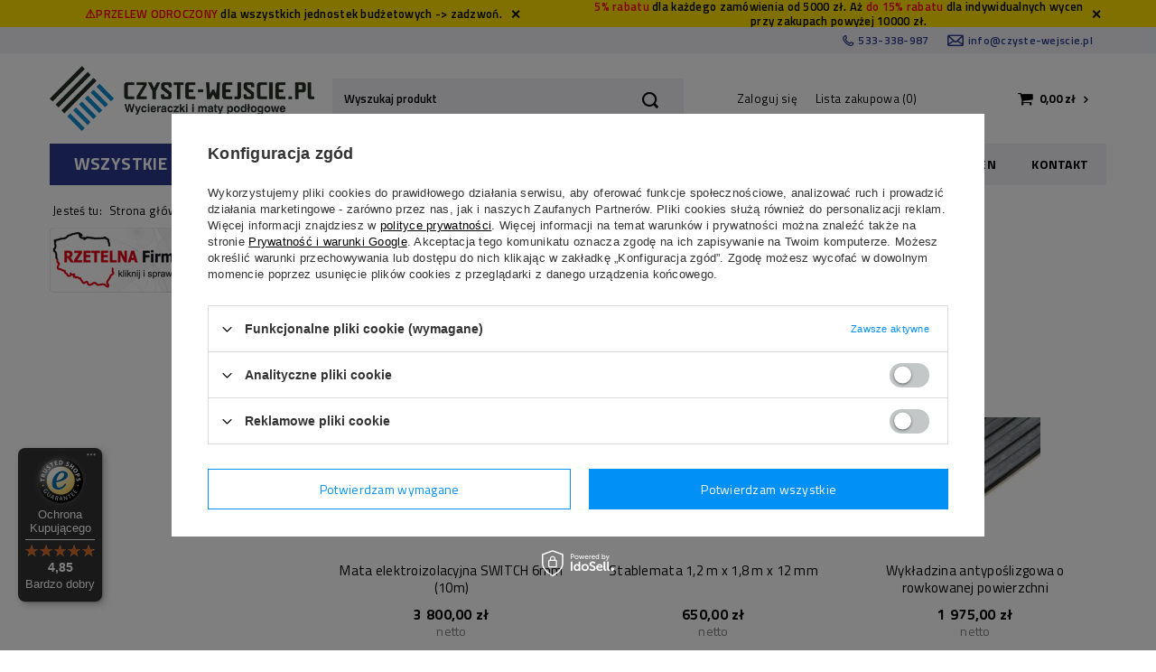

--- FILE ---
content_type: text/html; charset=utf-8
request_url: https://czyste-wejscie.pl/pol_m_Do-biur-i-sklepow_Maty-przemyslowe-wykladziny-615.html
body_size: 13019
content:
<!DOCTYPE html>
<html lang="pl" class="--vat --gross " ><head><meta name='viewport' content='user-scalable=no, initial-scale = 1.0, maximum-scale = 1.0, width=device-width'/> <link rel="preload" crossorigin="anonymous" as="font" href="/gfx/pol/fontello.woff?v=2"> <link rel="preconnect" href="https://fonts.gstatic.com"> <link href="https://fonts.googleapis.com/css2?family=Roboto:wght@500&family=Titillium+Web:wght@400;600;700&display=swap" rel="stylesheet"><meta http-equiv="Content-Type" content="text/html; charset=utf-8"><meta http-equiv="X-UA-Compatible" content="IE=edge"><title>Maty przemysłowe / wykładziny</title><meta name="keywords" content="Do biur i sklepów | Maty przemysłowe / wykładziny | wycieraczki tekstylne, wycieraczki systemowe, kratownice, wycieraczki z gumy ażurowej"><meta name="description" content="Maty przemysłowe / wykładziny | Do biur i sklepów"><link rel="icon" href="/gfx/pol/favicon.ico"><meta name="theme-color" content="#0090f6"><meta name="msapplication-navbutton-color" content="#0090f6"><meta name="apple-mobile-web-app-status-bar-style" content="#0090f6"><link rel="preload stylesheet" as="style" href="/gfx/pol/style.css.gzip?r=1662729555"><script>var app_shop={urls:{prefix:'data="/gfx/'.replace('data="', '')+'pol/',graphql:'/graphql/v1/'},vars:{priceType:'gross',priceTypeVat:true,productDeliveryTimeAndAvailabilityWithBasket:false,geoipCountryCode:'US',},txt:{priceTypeText:'',},fn:{},fnrun:{},files:[],graphql:{}};const getCookieByName=(name)=>{const value=`; ${document.cookie}`;const parts = value.split(`; ${name}=`);if(parts.length === 2) return parts.pop().split(';').shift();return false;};if(getCookieByName('freeeshipping_clicked')){document.documentElement.classList.remove('--freeShipping');}if(getCookieByName('rabateCode_clicked')){document.documentElement.classList.remove('--rabateCode');}</script><meta name="robots" content="index,follow"><meta name="rating" content="general"><meta name="Author" content="czyste-wejscie.pl na bazie IdoSell (www.idosell.com/shop).">
<!-- Begin LoginOptions html -->

<style>
#client_new_social .service_item[data-name="service_Apple"]:before, 
#cookie_login_social_more .service_item[data-name="service_Apple"]:before,
.oscop_contact .oscop_login__service[data-service="Apple"]:before {
    display: block;
    height: 2.6rem;
    content: url('/gfx/standards/apple.svg?r=1743165583');
}
.oscop_contact .oscop_login__service[data-service="Apple"]:before {
    height: auto;
    transform: scale(0.8);
}
#client_new_social .service_item[data-name="service_Apple"]:has(img.service_icon):before,
#cookie_login_social_more .service_item[data-name="service_Apple"]:has(img.service_icon):before,
.oscop_contact .oscop_login__service[data-service="Apple"]:has(img.service_icon):before {
    display: none;
}
</style>

<!-- End LoginOptions html -->

<!-- Open Graph -->
<meta property="og:type" content="website"><meta property="og:url" content="https://czyste-wejscie.pl/pol_m_Do-biur-i-sklepow_Maty-przemyslowe-wykladziny-615.html
"><meta property="og:title" content="Maty przemysłowe / wykładziny"><meta property="og:description" content="Maty przemysłowe / wykładziny | Do biur i sklepów"><meta property="og:site_name" content="czyste-wejscie.pl"><meta property="og:locale" content="pl_PL"><meta property="og:image" content="https://czyste-wejscie.pl/hpeciai/d04f1ffde04cbb1b832121b1a752c26c/pol_pl_Mata-elektroizolacyjna-SWITCH-6mm-10m-5680_1.jpg"><meta property="og:image:width" content="400"><meta property="og:image:height" content="267"><link rel="manifest" href="https://czyste-wejscie.pl/data/include/pwa/2/manifest.json?t=3"><meta name="apple-mobile-web-app-capable" content="yes"><meta name="apple-mobile-web-app-status-bar-style" content="black"><meta name="apple-mobile-web-app-title" content="czyste-wejscie.pl"><link rel="apple-touch-icon" href="/data/include/pwa/2/icon-128.png"><link rel="apple-touch-startup-image" href="/data/include/pwa/2/logo-512.png" /><meta name="msapplication-TileImage" content="/data/include/pwa/2/icon-144.png"><meta name="msapplication-TileColor" content="#2F3BA2"><meta name="msapplication-starturl" content="/"><script type="application/javascript">var _adblock = true;</script><script async src="/data/include/advertising.js"></script><script type="application/javascript">var statusPWA = {
                online: {
                    txt: "Połączono z internetem",
                    bg: "#5fa341"
                },
                offline: {
                    txt: "Brak połączenia z internetem",
                    bg: "#eb5467"
                }
            }</script><script async type="application/javascript" src="/ajax/js/pwa_online_bar.js?v=1&r=6"></script><script >
window.dataLayer = window.dataLayer || [];
window.gtag = function gtag() {
dataLayer.push(arguments);
}
gtag('consent', 'default', {
'ad_storage': 'denied',
'analytics_storage': 'denied',
'ad_personalization': 'denied',
'ad_user_data': 'denied',
'wait_for_update': 500
});

gtag('set', 'ads_data_redaction', true);
</script><script id="iaiscript_1" data-requirements="W10=" data-ga4_sel="ga4script">
window.iaiscript_1 = `<${'script'}  class='google_consent_mode_update'>
gtag('consent', 'update', {
'ad_storage': 'denied',
'analytics_storage': 'denied',
'ad_personalization': 'denied',
'ad_user_data': 'denied'
});
</${'script'}>`;
</script>
<!-- End Open Graph -->

<link rel="canonical" href="https://czyste-wejscie.pl/pol_m_Do-biur-i-sklepow_Maty-przemyslowe-wykladziny-615.html" />

                <!-- Global site tag (gtag.js) -->
                <script  async src="https://www.googletagmanager.com/gtag/js?id=AW-10868312736"></script>
                <script >
                    window.dataLayer = window.dataLayer || [];
                    window.gtag = function gtag(){dataLayer.push(arguments);}
                    gtag('js', new Date());
                    
                    gtag('config', 'AW-10868312736', {"allow_enhanced_conversions":true});
gtag('config', 'G-6E92YLE02Y');

                </script>
                <link rel="stylesheet" type="text/css" href="/data/designs/xsl/3_1/gfx/pol/custom.css?r=1765767679">            <!-- Google Tag Manager -->
                    <script >(function(w,d,s,l,i){w[l]=w[l]||[];w[l].push({'gtm.start':
                    new Date().getTime(),event:'gtm.js'});var f=d.getElementsByTagName(s)[0],
                    j=d.createElement(s),dl=l!='dataLayer'?'&l='+l:'';j.async=true;j.src=
                    'https://www.googletagmanager.com/gtm.js?id='+i+dl;f.parentNode.insertBefore(j,f);
                    })(window,document,'script','dataLayer','GTM-P458B3Q');</script>
            <!-- End Google Tag Manager -->
<!-- Begin additional html or js -->


<!--19|2|17-->
<link href='https://fonts.googleapis.com/css?family=Open+Sans:400,300,600,700,800&amp;subset=latin,latin-ext' rel='stylesheet' type='text/css'/>
<!--4|2|4-->
<style type="text/css">
#projector_form div.product_section.versions div.product_section_sub{z-index:3}
span.price{white-space: nowrap;}
a.main_category_icon img{max-width:100%;}
.main_page a.main_category_icon img{max-width:170px;}
/* .basketedit_summary_shipment_time{display:none;} */
.order1_delivery_time_pick{display:none !important;}
</style>
<!--38|2|35-->
<meta name="google-site-verification" content="8fVGAlBTIGPYWLgnviN5Slv4Vwf-wswHukr4JJy0-9U" />
<!--56|2|51| modified: 2023-01-20 11:51:53-->
<style type="text/css">
#projector_price_net_value {
font-size: 2.5em;
font-weight: bold;
line-height: 1.1;
}
</style>
<!--57|2|52| modified: 2024-05-06 14:15:21-->
<!-- Google Tag Manager -->
<script>(function(w,d,s,l,i){w[l]=w[l]||[];w[l].push({'gtm.start':
new Date().getTime(),event:'gtm.js'});var f=d.getElementsByTagName(s)[0],
j=d.createElement(s),dl=l!='dataLayer'?'&l='+l:'';j.async=true;j.src=
'https://www.googletagmanager.com/gtm.js?id='+i+dl;f.parentNode.insertBefore(j,f);
})(window,document,'script','dataLayer','GTM-P458B3Q');</script>
<!-- End Google Tag Manager -->

<!-- End additional html or js -->
<link rel="preload" as="image" media="(max-width: 420px)" href="/hpeciai/97896c49fadf455196d1e63c528a6d51/pol_is_Mata-elektroizolacyjna-SWITCH-6mm-10m-5680.jpg"><link rel="preload" as="image" media="(min-width: 420.1px)" href="/hpeciai/97896c49fadf455196d1e63c528a6d51/pol_il_Mata-elektroizolacyjna-SWITCH-6mm-10m-5680.jpg"><link rel="preload" as="image" media="(max-width: 420px)" href="/hpeciai/e37d72497a26d9b3f6260b7d40b39e6d/pol_is_Stablemata-1-2-m-x-1-8-m-x-12-mm-5645.jpg"><link rel="preload" as="image" media="(min-width: 420.1px)" href="/hpeciai/e37d72497a26d9b3f6260b7d40b39e6d/pol_il_Stablemata-1-2-m-x-1-8-m-x-12-mm-5645.jpg"></head><body>
<!-- Begin additional html or js -->


<!--58|2|52-->
<!-- Google Tag Manager (noscript) -->
<noscript><iframe src="https://www.googletagmanager.com/ns.html?id=GTM-P458B3Q"
height="0" width="0" style="display:none;visibility:hidden"></iframe></noscript>
<!-- End Google Tag Manager (noscript) -->
<!--59|2|53-->
<script defer src="https://platform.sensbot.ai/chatbot/loader/27fb61f4-1d7a-4efb-b8b7-4269b1265ada"></script>

<!-- End additional html or js -->
<script>
					var script = document.createElement('script');
					script.src = app_shop.urls.prefix + 'envelope.js.gzip';

					document.getElementsByTagName('body')[0].insertBefore(script, document.getElementsByTagName('body')[0].firstChild);
				</script><div id="container" class="search_page container"><header class="row mx-0  flex-wrap commercial_banner commercial_banner"><script class="ajaxLoad">
                app_shop.vars.vat_registered = "true";
                app_shop.vars.currency_format = "###,##0.00";
                
                    app_shop.vars.currency_before_value = false;
                
                    app_shop.vars.currency_space = true;
                
                app_shop.vars.symbol = "zł";
                app_shop.vars.id= "PLN";
                app_shop.vars.baseurl = "http://czyste-wejscie.pl/";
                app_shop.vars.sslurl= "https://czyste-wejscie.pl/";
                app_shop.vars.curr_url= "%2Fpol_m_Do-biur-i-sklepow_Maty-przemyslowe-wykladziny-615.html";
                

                var currency_decimal_separator = ',';
                var currency_grouping_separator = ' ';

                
                    app_shop.vars.blacklist_extension = ["exe","com","swf","js","php"];
                
                    app_shop.vars.blacklist_mime = ["application/javascript","application/octet-stream","message/http","text/javascript","application/x-deb","application/x-javascript","application/x-shockwave-flash","application/x-msdownload"];
                
                    app_shop.urls.contact = "/contact-pol.html";
                </script><div id="viewType" style="display:none"></div><div id="menu_buttons"><div class="row menu_buttons_sub"><div class="menu_button_wrapper col-6"><div class="custom_rebate_info">
      <p><span style="color: #FF0000"> ⚠️PRZELEW ODROCZONY</span> dla wszystkich jednostek budżetowych -> zadzwoń. </p>
    <button type="button" class="custom_rebate_info__close_button"></button>
</div></div><div class="menu_button_wrapper col-6"><div class="custom_rebate_info">
      <p><span style="color: #FF0000; ">5% rabatu </span> dla każdego zamówienia od 5000 zł. Aż <span style="color: #FF0000; ">do 15% rabatu </span>dla indywidualnych wycen przy zakupach powyżej 10000 zł.</p>
    <button type="button" class="custom_rebate_info__close_button"></button>
</div></div></div></div><section id="contact_data" class="top_contact col-md-12"><div class="top_contact__phone"><span class="top_contact__label"></span><a class="top_contact__data" href="tel:533338987">533-338-987</a></div><div class="top_contact__email"><span class="top_contact__label"></span><a class="top_contact__data" href="mailto:info@czyste-wejscie.pl">info@czyste-wejscie.pl</a></div><div class="top_contact__adress"><span class="top_contact__street">Wolińska 19                <span></span></span><span class="top_contact__code">64-100</span><span class="top_contact__city"> Leszno</span></div></section><div id="logo" class="col-md-3 d-flex align-items-center" data-bg="/data/gfx/mask/pol/top_2_big.gif"><a href="/main.php" target="_self"><img src="/data/gfx/mask/pol/logo_2_big.png" alt="logo" width="2001" height="486"></a></div><form action="https://czyste-wejscie.pl/search.php" method="get" id="menu_search" class="col-md-4"><label class="d-md-none"><i class="icon-search"></i></label><div><div class="form-group"><input id="menu_search_text" type="text" name="text" class="catcomplete" placeholder="Wyszukaj produkt"></div><button type="submit"><i class="icon-search"></i></button><a href="https://czyste-wejscie.pl/searching.php" title=""><i class="icon-remove d-md-none"></i></a></div></form><div id="menu_settings" class="col-md-3 px-0 px-md-3 d-flex align-items-center justify-content-center justify-content-lg-end"><div id="menu_additional"><a class="account_link" href="https://czyste-wejscie.pl/login.php">Zaloguj się</a><a href="/basketedit.php?mode=2" class="wishlist_link">
                            Lista zakupowa
                            <span>0</span></a></div></div><div id="menu_basket" class="col-md-2 px-0 pr-md-3 topBasket"><a class="topBasket__sub" href="/basketedit.php"><span class="badge badge-info"></span><strong class="topBasket__price" style="display: none;">0,00 zł</strong></a><div class="topBasket__details --products" style="display: none;"><div class="topBasket__block --labels"><label class="topBasket__item --name">Produkt</label><label class="topBasket__item --sum">Ilość</label><label class="topBasket__item --prices">Cena</label></div><div class="topBasket__block --products"></div></div><div class="topBasket__details --shipping" style="display: none;"><span class="topBasket__name">Koszt dostawy od</span><span id="shipppingCost"></span></div><script>
                        app_shop.vars.cache_html = true;
                    </script></div><nav id="menu_categories"><button type="button" class="navbar-toggler"><i class="icon-reorder"></i></button><div class="navbar-collapse" id="menu_navbar"><button name="all_products_button" type="button" class="all_products_button">
                    Wszystkie produkty
                </button><div class="menu_categories_links_wrapper"><ul class="navbar-nav"><li class="nav-item"><a  href="/pol_m_Wycieraczki-tekstylne-172.html" target="_self" title="Wycieraczki tekstylne" class="nav-link nav-gfx" >Wycieraczki tekstylne</a></li><li class="nav-item"><a  href="/pol_m_Wycieraczki-metalowe-296.html" target="_self" title="Wycieraczki metalowe" class="nav-link nav-gfx" >Wycieraczki metalowe</a></li><li class="nav-item"><a  href="/pol_m_Maty-gumowe-wycieraczki-azurowe-maty-przerostowe-302.html" target="_self" title="Maty gumowe, wycieraczki ażurowe, maty przerostowe" class="nav-link nav-gfx" >Maty gumowe, wycieraczki ażurowe, maty przerostowe</a></li><li class="nav-item"><a  href="/pol_m_Maty-graficzne-wycieraczki-z-logo-656.html" target="_self" title="Maty graficzne, wycieraczki z logo" class="nav-link nav-gfx" >Maty graficzne, wycieraczki z logo</a></li><li class="nav-item"><a  href="/pol_m_Maty-stanowiskowe-antyzmeczeniowe-305.html" target="_self" title="Maty stanowiskowe/ antyzmęczeniowe" class="nav-link nav-gfx" >Maty stanowiskowe/ antyzmęczeniowe</a></li><li class="nav-item"><a  href="/pol_n_Wycieraczki-aluminiowe-171.html" target="_self" title="Wycieraczki aluminiowe" class="nav-link nav-gfx" >Wycieraczki aluminiowe<span class="nav_item_more"></span></a><ul class="navbar-subnav"><li class="nav-item empty"><a class="nav-link" href="/pol_m_Wycieraczki-aluminiowe_Szczotka-181.html" target="_self">Szczotka</a></li><li class="nav-item empty"><a class="nav-link" href="/pol_m_Wycieraczki-aluminiowe_Guma-183.html" target="_self">Guma</a></li><li class="nav-item empty"><a class="nav-link" href="/pol_m_Wycieraczki-aluminiowe_Ryps-178.html" target="_self">Ryps</a></li><li class="nav-item empty"><a class="nav-link" href="/pol_m_Wycieraczki-aluminiowe_Szczotka-guma-182.html" target="_self">Szczotka + guma</a></li><li class="nav-item empty"><a class="nav-link" href="/pol_m_Wycieraczki-aluminiowe_Ryps-szczotka-180.html" target="_self">Ryps + szczotka</a></li><li class="nav-item empty"><a class="nav-link" href="/pol_m_Wycieraczki-aluminiowe_Ramy-mocujace-295.html" target="_self">Ramy mocujące</a></li></ul></li><li class="nav-item"><a  href="/pol_n_Systemy-antyposlizgowe-450.html" target="_self" title="Systemy antypoślizgowe " class="nav-link nav-gfx" >Systemy antypoślizgowe <span class="nav_item_more"></span></a><ul class="navbar-subnav"><li class="nav-item empty"><a class="nav-link" href="/pol_m_Systemy-antyposlizgowe-_Tasmy-antyposlizgowe-i-plytki-antyposlizgowe-528.html" target="_self">Taśmy antypoślizgowe i płytki antypoślizgowe</a></li><li class="nav-item empty"><a class="nav-link" href="/pol_m_Systemy-antyposlizgowe-_Nakladki-na-schody-i-listwy-krawedziowe-529.html" target="_self">Nakładki na schody i listwy krawędziowe</a></li></ul></li><li class="nav-item"><a  href="/pol_m_Wycieraczki-dekoracyjne-do-domu-480.html" target="_self" title="Wycieraczki dekoracyjne do domu " class="nav-link nav-gfx" >Wycieraczki dekoracyjne do domu </a></li><li class="nav-item"><a  href="/pol_m_Maty-ze-znakami-BHP-446.html" target="_self" title="Maty ze znakami BHP" class="nav-link nav-gfx" >Maty ze znakami BHP</a></li><li class="nav-item"><a  href="/pol_m_System-plytek-wejsciowych-458.html" target="_self" title="System płytek wejściowych " class="nav-link nav-gfx" >System płytek wejściowych </a></li><li class="nav-item"><a  href="/pol_m_Maty-bagaznikowe-551.html" target="_self" title="Maty bagażnikowe" class="nav-link nav-gfx" >Maty bagażnikowe</a></li><li class="nav-item"><a  href="/pol_m_Maty-przemyslowe-Wykladziny-443.html" target="_self" title="Maty przemysłowe / Wykładziny" class="nav-link nav-gfx" >Maty przemysłowe / Wykładziny</a></li><li class="nav-item"><a  href="/pol_m_Maty-dezynfekcyjne-447.html" target="_self" title="Maty dezynfekcyjne" class="nav-link nav-gfx" >Maty dezynfekcyjne</a></li><li class="nav-item"><a  href="/pol_m_Basenowe-Sportowe-655.html" target="_self" title="Basenowe / Sportowe" class="nav-link nav-gfx" >Basenowe / Sportowe</a></li><li class="nav-item"><a  href="/pol_m_Maty-ochronne-452.html" target="_self" title="Maty ochronne " class="nav-link nav-gfx" >Maty ochronne </a></li><li class="nav-item"><a  href="/pol_m_Wycieraczki-swiateczne-661.html" target="_self" title="Wycieraczki świąteczne " class="nav-link nav-gfx" >Wycieraczki świąteczne </a></li></ul></div></div><ul id="menu3_navbar" class="navbar-collapse"><li class="nav-item active"><a  href="/pol_n_Do-biur-i-sklepow-593.html" target="_self" title="Do biur i sklepów" class="nav-link" >Do biur i sklepów</a><ul class="navbar-subnav"><li class="nav-item empty"><a class="nav-link" href="/pol_m_Do-biur-i-sklepow_Maty-azurowe-gumowe-608.html" target="_self">Maty ażurowe gumowe</a></li><li class="nav-item empty"><a class="nav-link" href="/pol_m_Do-biur-i-sklepow_Maty-stanowiskowe-antyzmeczeniowe-609.html" target="_self">Maty stanowiskowe / antyzmęczeniowe</a></li><li class="nav-item empty"><a class="nav-link" href="/pol_m_Do-biur-i-sklepow_Wycieraczki-aluminiowe-610.html" target="_self">Wycieraczki aluminiowe</a></li><li class="nav-item"><a class="nav-link" href="/pol_m_Do-biur-i-sklepow_Systemy-antyposlizgowe-611.html" target="_self">Systemy antypoślizgowe</a><ul class="navbar-subsubnav"><li class="nav-item"><a class="nav-link" href="/pol_m_Do-biur-i-sklepow_Systemy-antyposlizgowe_Tasmy-antyposlizgowe-i-plytki-antyposlizgowe-648.html" target="_self">Taśmy antypoślizgowe i płytki antypoślizgowe</a></li><li class="nav-item"><a class="nav-link" href="/pol_m_Do-biur-i-sklepow_Systemy-antyposlizgowe_Nakladki-na-schody-i-listwy-krawedziowe-653.html" target="_self">Nakładki na schody i listwy krawędziowe</a></li></ul></li><li class="nav-item empty"><a class="nav-link" href="/pol_m_Do-biur-i-sklepow_Maty-wedlug-projektu-maty-promocyjne-612.html" target="_self">Maty według projektu, maty promocyjne</a></li><li class="nav-item empty"><a class="nav-link" href="/pol_m_Do-biur-i-sklepow_Maty-ze-znakami-BHP-613.html" target="_self">Maty ze znakami BHP</a></li><li class="nav-item empty"><a class="nav-link" href="/pol_m_Do-biur-i-sklepow_System-plytek-wejsciowych-614.html" target="_self">System płytek wejściowych</a></li><li class="nav-item active empty"><a class="nav-link" href="/pol_m_Do-biur-i-sklepow_Maty-przemyslowe-wykladziny-615.html" target="_self">Maty przemysłowe / wykładziny</a></li><li class="nav-item empty"><a class="nav-link" href="/pol_m_Do-biur-i-sklepow_Maty-dezynfekcyjne-616.html" target="_self">Maty dezynfekcyjne</a></li><li class="nav-item empty"><a class="nav-link" href="/pol_m_Do-biur-i-sklepow_Maty-ochronne-617.html" target="_self">Maty ochronne</a></li><li class="nav-item"><a class="nav-link" href="/pol_m_Do-biur-i-sklepow_Wycieraczki-metalowe-632.html" target="_self">Wycieraczki metalowe</a><ul class="navbar-subsubnav"><li class="nav-item"><a class="nav-link" href="/pol_m_Do-biur-i-sklepow_Wycieraczki-metalowe_Metalowe-z-oczkiem-seratowanym-639.html" target="_self">Metalowe z oczkiem seratowanym</a></li><li class="nav-item"><a class="nav-link" href="/pol_m_Do-biur-i-sklepow_Wycieraczki-metalowe_Metalowe-z-oczkiem-siatkowym-640.html" target="_self">Metalowe z oczkiem siatkowym</a></li><li class="nav-item"><a class="nav-link" href="/pol_m_Do-biur-i-sklepow_Wycieraczki-metalowe_Metalowe-z-oczkiem-standardowym-641.html" target="_self">Metalowe z oczkiem standardowym</a></li><li class="nav-item"><a class="nav-link" href="/pol_m_Do-biur-i-sklepow_Wycieraczki-metalowe_Wycieraczki-metalowe-w-skrzyni-642.html" target="_self">Wycieraczki metalowe w skrzyni</a></li></ul></li><li class="nav-item empty"><a class="nav-link" href="/pol_m_Do-biur-i-sklepow_Wycieraczki-tekstylne-633.html" target="_self">Wycieraczki tekstylne</a></li></ul></li><li class="nav-item"><a  href="/pol_n_Do-domu-592.html" target="_self" title="Do domu" class="nav-link" >Do domu</a><ul class="navbar-subnav"><li class="nav-item empty"><a class="nav-link" href="/pol_m_Do-domu_Maty-azurowe-gumowe-598.html" target="_self">Maty ażurowe gumowe</a></li><li class="nav-item"><a class="nav-link" href="/pol_m_Do-domu_Systemy-antyposlizgowe-600.html" target="_self">Systemy antypoślizgowe</a><ul class="navbar-subsubnav"><li class="nav-item"><a class="nav-link" href="/pol_m_Do-domu_Systemy-antyposlizgowe_Tasmy-antyposlizgowe-i-plytki-antyposlizgowe-647.html" target="_self">Taśmy antypoślizgowe i płytki antypoślizgowe</a></li><li class="nav-item"><a class="nav-link" href="/pol_m_Do-domu_Systemy-antyposlizgowe_Nakladki-na-schody-i-listwy-krawedziowe-654.html" target="_self">Nakładki na schody i listwy krawędziowe</a></li></ul></li><li class="nav-item empty"><a class="nav-link" href="/pol_m_Do-domu_Maty-wedlug-projektu-maty-promocyjne-601.html" target="_self">Maty według projektu, maty promocyjne</a></li><li class="nav-item empty"><a class="nav-link" href="/pol_m_Do-domu_Wycieraczki-dekoracyjne-do-domu-602.html" target="_self">Wycieraczki dekoracyjne do domu</a></li><li class="nav-item empty"><a class="nav-link" href="/pol_m_Do-domu_Maty-bagaznikowe-603.html" target="_self">Maty bagażnikowe</a></li><li class="nav-item empty"><a class="nav-link" href="/pol_m_Do-domu_Maty-ochronne-604.html" target="_self">Maty ochronne</a></li><li class="nav-item empty"><a class="nav-link" href="/pol_m_Do-domu_Basenowe-Sportowe-605.html" target="_self">Basenowe / Sportowe</a></li><li class="nav-item"><a class="nav-link" href="/pol_m_Do-domu_Wycieraczki-metalowe-630.html" target="_self">Wycieraczki metalowe</a><ul class="navbar-subsubnav"><li class="nav-item"><a class="nav-link" href="/pol_m_Do-domu_Wycieraczki-metalowe_Wycieraczki-metalowe-w-skrzyni-635.html" target="_self">Wycieraczki metalowe w skrzyni</a></li><li class="nav-item"><a class="nav-link" href="/pol_m_Do-domu_Wycieraczki-metalowe_Metalowe-z-oczkiem-seratowanym-636.html" target="_self">Metalowe z oczkiem seratowanym</a></li><li class="nav-item"><a class="nav-link" href="/pol_m_Do-domu_Wycieraczki-metalowe_Metalowe-z-oczkiem-siatkowym-637.html" target="_self">Metalowe z oczkiem siatkowym</a></li><li class="nav-item"><a class="nav-link" href="/pol_m_Do-domu_Wycieraczki-metalowe_Metalowe-z-oczkiem-standardowym-638.html" target="_self">Metalowe z oczkiem standardowym</a></li></ul></li><li class="nav-item empty"><a class="nav-link" href="/pol_m_Do-domu_Wycieraczki-tekstylne-631.html" target="_self">Wycieraczki tekstylne</a></li></ul></li><li class="nav-item"><a  href="/pol_n_Na-zewnatrz-595.html" target="_self" title="Na zewnątrz" class="nav-link" >Na zewnątrz</a><ul class="navbar-subnav"><li class="nav-item empty"><a class="nav-link" href="/pol_m_Na-zewnatrz_Wycieraczki-aluminiowe-620.html" target="_self">Wycieraczki aluminiowe</a></li><li class="nav-item empty"><a class="nav-link" href="/pol_m_Na-zewnatrz_Maty-azurowe-gumowe-621.html" target="_self">Maty ażurowe gumowe</a></li><li class="nav-item empty"><a class="nav-link" href="/pol_m_Na-zewnatrz_Geokraty-659.html" target="_self">Geokraty </a></li><li class="nav-item"><a class="nav-link" href="/pol_m_Na-zewnatrz_Systemy-antyposlizgowe-622.html" target="_self">Systemy antypoślizgowe</a><ul class="navbar-subsubnav"><li class="nav-item"><a class="nav-link" href="/pol_m_Na-zewnatrz_Systemy-antyposlizgowe_Tasmy-antyposlizgowe-i-plytki-antyposlizgowe-649.html" target="_self">Taśmy antypoślizgowe i płytki antypoślizgowe</a></li><li class="nav-item"><a class="nav-link" href="/pol_m_Na-zewnatrz_Systemy-antyposlizgowe_Nakladki-na-schody-i-listwy-krawedziowe-652.html" target="_self">Nakładki na schody i listwy krawędziowe</a></li></ul></li><li class="nav-item"><a class="nav-link" href="/pol_m_Na-zewnatrz_Wycieraczki-metalowe-634.html" target="_self">Wycieraczki metalowe</a><ul class="navbar-subsubnav"><li class="nav-item"><a class="nav-link" href="/pol_m_Na-zewnatrz_Wycieraczki-metalowe_Metalowe-z-oczkiem-standardowym-643.html" target="_self">Metalowe z oczkiem standardowym</a></li><li class="nav-item"><a class="nav-link" href="/pol_m_Na-zewnatrz_Wycieraczki-metalowe_Metalowe-z-oczkiem-seratowanym-644.html" target="_self">Metalowe z oczkiem seratowanym</a></li><li class="nav-item"><a class="nav-link" href="/pol_m_Na-zewnatrz_Wycieraczki-metalowe_Metalowe-z-oczkiem-siatkowym-645.html" target="_self">Metalowe z oczkiem siatkowym</a></li><li class="nav-item"><a class="nav-link" href="/pol_m_Na-zewnatrz_Wycieraczki-metalowe_Wycieraczki-metalowe-w-skrzyni-646.html" target="_self">Wycieraczki metalowe w skrzyni</a></li></ul></li></ul></li><li class="nav-item"><a  href="/pol_n_Do-hal-produkcyjnych-594.html" target="_self" title="Do hal produkcyjnych" class="nav-link" >Do hal produkcyjnych</a><ul class="navbar-subnav"><li class="nav-item empty"><a class="nav-link" href="/pol_m_Do-hal-produkcyjnych_Maty-stanowiskowe-antyzmeczeniowe-623.html" target="_self">Maty stanowiskowe / antyzmęczeniowe</a></li><li class="nav-item"><a class="nav-link" href="/pol_m_Do-hal-produkcyjnych_Systemy-antyposlizgowe-624.html" target="_self">Systemy antypoślizgowe</a><ul class="navbar-subsubnav"><li class="nav-item"><a class="nav-link" href="/pol_m_Do-hal-produkcyjnych_Systemy-antyposlizgowe_Tasmy-antyposlizgowe-i-plytki-antyposlizgowe-650.html" target="_self">Taśmy antypoślizgowe i płytki antypoślizgowe</a></li><li class="nav-item"><a class="nav-link" href="/pol_m_Do-hal-produkcyjnych_Systemy-antyposlizgowe_Nakladki-na-schody-i-listwy-krawedziowe-651.html" target="_self">Nakładki na schody i listwy krawędziowe</a></li></ul></li><li class="nav-item empty"><a class="nav-link" href="/pol_m_Do-hal-produkcyjnych_Maty-ze-znakami-BHP-625.html" target="_self">Maty ze znakami BHP</a></li><li class="nav-item empty"><a class="nav-link" href="/pol_m_Do-hal-produkcyjnych_System-plytek-wejsciowych-626.html" target="_self">System płytek wejściowych</a></li><li class="nav-item empty"><a class="nav-link" href="/pol_m_Do-hal-produkcyjnych_Maty-przemyslowe-wykladziny-627.html" target="_self">Maty przemysłowe / wykładziny</a></li><li class="nav-item empty"><a class="nav-link" href="/pol_m_Do-hal-produkcyjnych_Maty-dezynfekcyjne-628.html" target="_self">Maty dezynfekcyjne</a></li><li class="nav-item empty"><a class="nav-link" href="/pol_m_Do-hal-produkcyjnych_Maty-ochronne-629.html" target="_self">Maty ochronne</a></li></ul></li><li class="nav-item"><a  href="/pol_m_Basenowe-Sportowe-454.html" target="_self" title="Na siłownię i basen" class="nav-link" >Na siłownię i basen</a></li><li class="nav-item"><a  href="/contact-pol.html" target="_self" title="Kontakt" class="nav-link" >Kontakt</a></li></ul></nav><div class="breadcrumbs col-md-12"><div class="back_button"><button id="back_button"><i class="icon-angle-left"></i> Wstecz</button></div><div class="list_wrapper"><ol><li><span>Jesteś tu:  </span></li><li class="bc-main"><span><a href="/">Strona główna</a></span></li><li class="bc-item-1"><span>Do biur i sklepów</span></li><li class="bc-active bc-item-2"><span>Maty przemysłowe / wykładziny</span></li></ol></div></div></header><div id="layout" class="row clearfix"><aside class="col-3"><div class="setMobileGrid" data-item="#menu_navbar"></div><div class="setMobileGrid" data-item="#menu3_navbar" data-ismenu1="true"></div><div class="setMobileGrid" data-item="#menu_blog"></div><div class="login_menu_block d-lg-none" id="login_menu_block"><a class="sign_in_link" href="/login.php" title=""><i class="icon-user"></i><span>Zaloguj się</span></a><a class="registration_link" href="/client-new.php?register" title=""><i class="icon-lock"></i><span>Zarejestruj się</span></a><a class="order_status_link" href="/order-open.php" title=""><i class="icon-globe"></i><span>Sprawdź status zamówienia</span></a></div><div class="setMobileGrid" data-item="#menu_contact"></div><div class="setMobileGrid" data-item="#menu_settings"></div><div id="menu_buttons3" class="mb-4 d-none d-md-block"><div class="menu_button_wrapper"><a target="_blank" href="http://www.rzetelnafirma.pl/0S03869S/1" title="Rzetelna Firma"><img alt="Rzetelna Firma" src="/data/include/img/links/1363940747.jpg?t=1692368863"></a></div></div></aside><div id="content" class="col-md-9 col-12"><div class="search_categoriesdescription"><h1 class="big_label">Maty przemysłowe / wykładziny</h1><span class="navigation_total">
                ( ilość produktów: <b>6</b> )
            </span></div><div id="paging_setting_top" class="s_paging"><form class="s_paging__item --sort" action="/settings.php"><select class="s_paging__select --order --small-md" id="select_top_sort" name="sort_order"><option value="name-a" class="option_name-a">Sortuj po nazwie rosnąco</option><option value="name-d" class="option_name-d">Sortuj po nazwie malejąco</option><option value="price-a" class="option_price-a">Sortuj po cenie rosnąco</option><option value="price-d" class="option_price-d">Sortuj po cenie malejąco</option><option value="date-a" class="option_date-a">Sortuj po dacie rosnąco</option><option value="date-d" class="option_date-d">Sortuj po dacie malejąco</option></select></form></div><div id="menu_compare_product" class="compare pt-2 mb-2 pt-sm-3 mb-sm-3" style="display: none;"><div class="compare__label d-none d-sm-block">Dodane do porównania</div><div class="compare__sub"></div><div class="compare__buttons"><a class="compare__button btn --solid --secondary" href="https://czyste-wejscie.pl/product-compare.php" title="Porównaj wszystkie produkty" target="_blank"><span>Porównaj produkty </span><span class="d-sm-none">(0)</span></a><a class="compare__button --remove btn d-none d-sm-block" href="https://czyste-wejscie.pl/settings.php?comparers=remove&amp;product=###" title="Usuń wszystkie produkty">
                        Usuń produkty
                    </a></div><script>
                        var cache_html = true;
                    </script></div><section id="search" class="search products d-flex flex-wrap mb-2 mb-sm-3"><div class="product col-6 col-sm-4 pt-3 pb-md-3" data-product_id="5680" data-product_page="0" data-product_first="true"><a class="product__icon d-flex justify-content-center align-items-center" data-product-id="5680" href="https://czyste-wejscie.pl/product-pol-5680-Mata-elektroizolacyjna-SWITCH-6mm-10m.html" title="Mata elektroizolacyjna SWITCH 6mm (10m)"><picture><source media="(max-width: 420px)" srcset="/hpeciai/97896c49fadf455196d1e63c528a6d51/pol_is_Mata-elektroizolacyjna-SWITCH-6mm-10m-5680.jpg"></source><img src="/hpeciai/97896c49fadf455196d1e63c528a6d51/pol_il_Mata-elektroizolacyjna-SWITCH-6mm-10m-5680.jpg" alt="Mata elektroizolacyjna SWITCH 6mm (10m)"></picture></a><h3><a class="product__name" href="https://czyste-wejscie.pl/product-pol-5680-Mata-elektroizolacyjna-SWITCH-6mm-10m.html" title="Mata elektroizolacyjna SWITCH 6mm (10m)">Mata elektroizolacyjna SWITCH 6mm (10m)</a></h3><div class="product__prices"><strong class="price">3 800,00 zł</strong><p style="                                             order: 2;                                             color: gray;                                         ">netto</p></div><div class="product__compare --has-child"><a class="product__compare_item --add btn" rel="nofollow" href="https://czyste-wejscie.pl/settings.php?comparers=add&amp;product=5680" title="Kliknij, aby dodać produkt do porównania">+ Dodaj do porównania</a></div></div><div class="product col-6 col-sm-4 pt-3 pb-md-3" data-product_id="5645" data-product_page="0"><a class="product__icon d-flex justify-content-center align-items-center" data-product-id="5645" href="https://czyste-wejscie.pl/product-pol-5645-Stablemata-1-2-m-x-1-8-m-x-12-mm.html" title="Stablemata 1,2 m x 1,8 m x 12 mm"><picture><source media="(max-width: 420px)" srcset="/hpeciai/e37d72497a26d9b3f6260b7d40b39e6d/pol_is_Stablemata-1-2-m-x-1-8-m-x-12-mm-5645.jpg"></source><img src="/hpeciai/e37d72497a26d9b3f6260b7d40b39e6d/pol_il_Stablemata-1-2-m-x-1-8-m-x-12-mm-5645.jpg" alt="Stablemata 1,2 m x 1,8 m x 12 mm"></picture></a><h3><a class="product__name" href="https://czyste-wejscie.pl/product-pol-5645-Stablemata-1-2-m-x-1-8-m-x-12-mm.html" title="Stablemata 1,2 m x 1,8 m x 12 mm">Stablemata 1,2 m x 1,8 m x 12 mm</a></h3><div class="product__prices"><strong class="price">650,00 zł</strong><p style="                                             order: 2;                                             color: gray;                                         ">netto</p></div><div class="product__compare --has-child"><a class="product__compare_item --add btn" rel="nofollow" href="https://czyste-wejscie.pl/settings.php?comparers=add&amp;product=5645" title="Kliknij, aby dodać produkt do porównania">+ Dodaj do porównania</a></div></div><div class="product col-6 col-sm-4 pt-3 pb-md-3" data-product_id="5478" data-product_page="0"><a class="product__icon d-flex justify-content-center align-items-center" data-product-id="5478" href="https://czyste-wejscie.pl/product-pol-5478-Wykladzina-antyposlizgowa-o-rowkowanej-powierzchni.html" title="Wykładzina antypoślizgowa o rowkowanej powierzchni"><picture><source media="(max-width: 420px)" data-srcset="/hpeciai/a4c7b5471f1ce8e06aa0f6a9cd7e04eb/pol_is_Wykladzina-antyposlizgowa-o-rowkowanej-powierzchni-5478.jpg"></source><img src="/gfx/pol/loader.gif?r=1662729555" alt="Wykładzina antypoślizgowa o rowkowanej powierzchni" class="b-lazy" data-src="/hpeciai/a4c7b5471f1ce8e06aa0f6a9cd7e04eb/pol_il_Wykladzina-antyposlizgowa-o-rowkowanej-powierzchni-5478.jpg"></picture></a><h3><a class="product__name" href="https://czyste-wejscie.pl/product-pol-5478-Wykladzina-antyposlizgowa-o-rowkowanej-powierzchni.html" title="Wykładzina antypoślizgowa o rowkowanej powierzchni">Wykładzina antypoślizgowa o rowkowanej powierzchni</a></h3><div class="product__prices"><strong class="price">1 975,00 zł</strong><p style="                                             order: 2;                                             color: gray;                                         ">netto</p></div><div class="product__compare --has-child"><a class="product__compare_item --add btn" rel="nofollow" href="https://czyste-wejscie.pl/settings.php?comparers=add&amp;product=5478" title="Kliknij, aby dodać produkt do porównania">+ Dodaj do porównania</a></div></div><div class="product col-6 col-sm-4 pt-3 pb-md-3" data-product_id="5470" data-product_page="0"><a class="product__icon d-flex justify-content-center align-items-center" data-product-id="5470" href="https://czyste-wejscie.pl/product-pol-5470-Wykladzina-ryflowana-STANDARD-3-mm-10m.html" title="Wykładzina ryflowana STANDARD 3 mm (10m)"><picture><source media="(max-width: 420px)" data-srcset="/hpeciai/29137877044b7574cdc582cb582a0ad2/pol_is_Wykladzina-ryflowana-STANDARD-3-mm-10m-5470.jpg"></source><img src="/gfx/pol/loader.gif?r=1662729555" alt="Wykładzina ryflowana STANDARD 3 mm (10m)" class="b-lazy" data-src="/hpeciai/29137877044b7574cdc582cb582a0ad2/pol_il_Wykladzina-ryflowana-STANDARD-3-mm-10m-5470.jpg"></picture></a><h3><a class="product__name" href="https://czyste-wejscie.pl/product-pol-5470-Wykladzina-ryflowana-STANDARD-3-mm-10m.html" title="Wykładzina ryflowana STANDARD 3 mm (10m)">Wykładzina ryflowana STANDARD 3 mm (10m)</a></h3><div class="product__prices"><strong class="price">920,00 zł</strong><p style="                                             order: 2;                                             color: gray;                                         ">netto</p></div><div class="product__compare --has-child"><a class="product__compare_item --add btn" rel="nofollow" href="https://czyste-wejscie.pl/settings.php?comparers=add&amp;product=5470" title="Kliknij, aby dodać produkt do porównania">+ Dodaj do porównania</a></div></div><div class="product col-6 col-sm-4 pt-3 pb-md-3" data-product_id="5473" data-product_page="0"><a class="product__icon d-flex justify-content-center align-items-center" data-product-id="5473" href="https://czyste-wejscie.pl/product-pol-5473-Wykladzina-ryflowana-STANDARD-6-mm-10m.html" title="Wykładzina ryflowana STANDARD 6 mm (10m)"><picture><source media="(max-width: 420px)" data-srcset="/hpeciai/29137877044b7574cdc582cb582a0ad2/pol_is_Wykladzina-ryflowana-STANDARD-6-mm-10m-5473.jpg"></source><img src="/gfx/pol/loader.gif?r=1662729555" alt="Wykładzina ryflowana STANDARD 6 mm (10m)" class="b-lazy" data-src="/hpeciai/29137877044b7574cdc582cb582a0ad2/pol_il_Wykladzina-ryflowana-STANDARD-6-mm-10m-5473.jpg"></picture></a><h3><a class="product__name" href="https://czyste-wejscie.pl/product-pol-5473-Wykladzina-ryflowana-STANDARD-6-mm-10m.html" title="Wykładzina ryflowana STANDARD 6 mm (10m)">Wykładzina ryflowana STANDARD 6 mm (10m)</a></h3><div class="product__prices"><strong class="price">1 530,00 zł</strong><p style="                                             order: 2;                                             color: gray;                                         ">netto</p></div><div class="product__compare --has-child"><a class="product__compare_item --add btn" rel="nofollow" href="https://czyste-wejscie.pl/settings.php?comparers=add&amp;product=5473" title="Kliknij, aby dodać produkt do porównania">+ Dodaj do porównania</a></div></div><div class="product col-6 col-sm-4 pt-3 pb-md-3" data-product_id="5475" data-product_page="0"><a class="product__icon d-flex justify-content-center align-items-center" data-product-id="5475" href="https://czyste-wejscie.pl/product-pol-5475-Wykladzina-ryflowana-WIDE-3-mm-10m.html" title="Wykładzina ryflowana WIDE 3 mm (10m)"><picture><source media="(max-width: 420px)" data-srcset="/hpeciai/a4c7b5471f1ce8e06aa0f6a9cd7e04eb/pol_is_Wykladzina-ryflowana-WIDE-3-mm-10m-5475.jpg"></source><img src="/gfx/pol/loader.gif?r=1662729555" alt="Wykładzina ryflowana WIDE 3 mm (10m)" class="b-lazy" data-src="/hpeciai/a4c7b5471f1ce8e06aa0f6a9cd7e04eb/pol_il_Wykladzina-ryflowana-WIDE-3-mm-10m-5475.jpg"></picture></a><h3><a class="product__name" href="https://czyste-wejscie.pl/product-pol-5475-Wykladzina-ryflowana-WIDE-3-mm-10m.html" title="Wykładzina ryflowana WIDE 3 mm (10m)">Wykładzina ryflowana WIDE 3 mm (10m)</a></h3><div class="product__prices"><strong class="price">670,00 zł</strong><p style="                                             order: 2;                                             color: gray;                                         ">netto</p></div><div class="product__compare --has-child"><a class="product__compare_item --add btn" rel="nofollow" href="https://czyste-wejscie.pl/settings.php?comparers=add&amp;product=5475" title="Kliknij, aby dodać produkt do porównania">+ Dodaj do porównania</a></div></div></section><div id="paging_setting_bottom" class="s_paging"><form class="s_paging__item --sort d-none" action="/settings.php"><select class="s_paging__select --order --small-md" id="select_bottom_sort" name="sort_order"><option value="name-a" class="option_name-a">Sortuj po nazwie rosnąco</option><option value="name-d" class="option_name-d">Sortuj po nazwie malejąco</option><option value="price-a" class="option_price-a">Sortuj po cenie rosnąco</option><option value="price-d" class="option_price-d">Sortuj po cenie malejąco</option><option value="date-a" class="option_date-a">Sortuj po dacie rosnąco</option><option value="date-d" class="option_date-d">Sortuj po dacie malejąco</option></select></form></div><script>
               var  _additional_ajax = true;
            </script></div></div></div><footer class=""><section id="search_hotspot_zone1" class="hotspot mb-5 container" data-ajaxLoad="true" data-pageType="search"><div class="hotspot mb-5 skeleton"><span class="headline"></span><div class="products d-flex flex-wrap"><div class="product col-6 col-sm-3 py-3"><span class="product__icon d-flex justify-content-center align-items-center"></span><span class="product__name"></span><div class="product__prices"></div></div><div class="product col-6 col-sm-3 py-3"><span class="product__icon d-flex justify-content-center align-items-center"></span><span class="product__name"></span><div class="product__prices"></div></div><div class="product col-6 col-sm-3 py-3"><span class="product__icon d-flex justify-content-center align-items-center"></span><span class="product__name"></span><div class="product__prices"></div></div><div class="product col-6 col-sm-3 py-3"><span class="product__icon d-flex justify-content-center align-items-center"></span><span class="product__name"></span><div class="product__prices"></div></div></div></div></section><div id="footer_links" class="row container"><ul id="menu_orders" class="footer_links col-md-4 col-sm-6 col-12"><li><a id="menu_orders_header" class=" footer_links_label" href="https://czyste-wejscie.pl/client-orders.php" title="">
							Moje zamówienie
						</a><ul class="footer_links_sub"><li id="order_status" class="menu_orders_item"><i class="icon-battery"></i><a href="https://czyste-wejscie.pl/order-open.php">
									Status zamówienia
								</a></li><li id="order_status2" class="menu_orders_item"><i class="icon-truck"></i><a href="https://czyste-wejscie.pl/order-open.php">
									Śledzenie przesyłki
								</a></li><li id="order_rma" class="menu_orders_item"><i class="icon-sad-face"></i><a href="https://czyste-wejscie.pl/rma-open.php">
									Chcę zareklamować produkt
								</a></li><li id="order_returns" class="menu_orders_item"><i class="icon-refresh-dollar"></i><a href="https://czyste-wejscie.pl/returns-open.php">
									Chcę zwrócić produkt
								</a></li><li id="order_contact" class="menu_orders_item"><i class="icon-phone"></i><a href="/contact-pol.html">
										Kontakt
									</a></li><li id="order_exchange" class="menu_orders_item"><a href="/client-orders.php?display=returns&amp;exchange=true"></a></li></ul></li></ul><ul id="menu_account" class="footer_links col-md-4 col-sm-6 col-12"><li><a id="menu_account_header" class=" footer_links_label" href="https://czyste-wejscie.pl/login.php" title="">
							Moje konto
						</a><ul class="footer_links_sub"><li id="account_register_retail" class="menu_orders_item"><i class="icon-register-card"></i><a href="https://czyste-wejscie.pl/client-new.php?register">
												Zarejestruj się
											</a></li><li id="account_basket" class="menu_orders_item"><i class="icon-basket"></i><a href="https://czyste-wejscie.pl/basketedit.php">
									Koszyk
								</a></li><li id="account_observed" class="menu_orders_item"><i class="icon-star-empty"></i><a href="https://czyste-wejscie.pl/basketedit.php?mode=2">
									Lista zakupowa
								</a></li><li id="account_boughts" class="menu_orders_item"><i class="icon-menu-lines"></i><a href="https://czyste-wejscie.pl/products-bought.php">
									Lista zakupionych produktów
								</a></li><li id="account_history" class="menu_orders_item"><i class="icon-clock"></i><a href="https://czyste-wejscie.pl/client-orders.php">
									Historia transakcji
								</a></li><li id="account_rebates" class="menu_orders_item"><i class="icon-scissors-cut"></i><a href="https://czyste-wejscie.pl/client-rebate.php">
									Moje rabaty
								</a></li><li id="account_newsletter" class="menu_orders_item"><i class="icon-envelope-empty"></i><a href="https://czyste-wejscie.pl/newsletter.php">
									Newsletter
								</a></li></ul></li></ul><ul class="footer_links col-md-4 col-sm-6 col-12" id="links_footer_1"><li><span  title="Informacje" class="footer_links_label" ><span>Informacje</span></span><ul class="footer_links_sub"><li><a href="/Regulamin-cterms-pol-14.html" target="_self" title="Regulamin" ><span>Regulamin</span></a></li><li><a href="/Bezpieczenstwo-cterms-pol-27.html" target="_self" title="Informacje o firmie" ><span>Informacje o firmie</span></a></li><li><a href="/Polityka-dotyczaca-cookies-cterms-pol-12.html" target="_self" title="Polityka prywatności" ><span>Polityka prywatności</span></a></li></ul></li></ul></div><div id="menu_contact" class="container d-md-flex align-items-md-center justify-content-md-between"><ul><li class="contact_type_header"><a href="https://czyste-wejscie.pl/contact-pol.html" title="">
                            Kontakt
                        </a></li><li class="contact_type_phone"><a href="tel:533338987">533-338-987</a></li><li class="contact_type_text"><span>Infolinia czynna poniedziałek-piątek od 8:00 - 16:00</span></li><li class="contact_type_mail"><a href="mailto:info@czyste-wejscie.pl">info@czyste-wejscie.pl</a></li><li class="contact_type_adress"><span class="shopshortname">czyste-wejscie.pl<span>, </span></span><span class="adress_street">Wolińska 19                <span>, </span></span><span class="adress_zipcode">64-100<span class="n55931_city"> Leszno</span></span></li></ul><div class="logo_iai"><a class="n53399_iailogo" target="_blank" href="https://www.idosell.com/pl/?utm_source=clientShopSite&amp;utm_medium=Label&amp;utm_campaign=PoweredByBadgeLink" title="Sklepy internetowe"><img class="n53399_iailogo" src="/ajax/poweredby_IdoSell_Shop_black.svg?v=1" alt="Sklepy internetowe"></a></div></div><script>
				const instalmentData = {
					
					currency: 'zł',
					
					
							basketCost: 0,
						
							basketCostNet: 0,
						
					
					basketCount: parseInt(0, 10),
					
					
							price: 0,
							priceNet: 0,
						
				}
			</script><script type="application/ld+json">
		{
		"@context": "http://schema.org",
		"@type": "Organization",
		"url": "https://czyste-wejscie.pl/",
		"logo": "https://czyste-wejscie.pl/data/gfx/mask/pol/logo_2_big.png"
		}
		</script><script type="application/ld+json">
		{
			"@context": "http://schema.org",
			"@type": "BreadcrumbList",
			"itemListElement": [
			{
			"@type": "ListItem",
			"position": 1,
			"item": "https://czyste-wejscie.pl/pol_n_Do-biur-i-sklepow-593.html",
			"name": "Do biur i sklepów"
			}
		,
			{
			"@type": "ListItem",
			"position": 2,
			"item": "https://czyste-wejscie.pl/pol_m_Do-biur-i-sklepow_Maty-przemyslowe-wykladziny-615.html",
			"name": "Maty przemysłowe / wykładziny"
			}
		]
		}
	</script><script type="application/ld+json">
		{
		"@context": "http://schema.org",
		"@type": "WebSite",
		
		"url": "https://czyste-wejscie.pl/",
		"potentialAction": {
		"@type": "SearchAction",
		"target": "https://czyste-wejscie.pl/search.php?text={search_term_string}",
		"query-input": "required name=search_term_string"
		}
		}
	</script><script>
                app_shop.vars.request_uri = "%2Fpol_m_Do-biur-i-sklepow_Maty-przemyslowe-wykladziny-615.html"
                app_shop.vars.additional_ajax = '/search.php'
            </script></footer><script src="/gfx/pol/shop.js.gzip?r=1662729555"></script><script src="/gfx/pol/menu_filter.js.gzip?r=1662729555"></script><script src="/gfx/pol/search_promo_products.js.gzip?r=1662729555"></script><script>
                app_shop.runApp();
            </script>        <script >
            gtag('event', 'page_view', {
                'send_to': 'AW-10868312736',
                'ecomm_pagetype': 'category',
                'ecomm_prodid': ["5680", "5645", "5478", "5470", "5473", "5475"],
                'ecomm_totalvalue': 0,
                'a': '',
                'g': ''
            });
        </script><script async 
data-desktop-y-offset="0" 
data-mobile-y-offset="0" 
data-desktop-disable-reviews="false" 
data-desktop-enable-custom="false" 
data-desktop-position="left" 
data-desktop-custom-width="156" 
data-desktop-enable-fadeout="true" 
data-disable-mobile="false" 
data-disable-trustbadge="false" 
data-mobile-custom-width="156" 
data-mobile-disable-reviews="false" 
data-mobile-enable-custom="false" 
data-mobile-position="left" 
data-mobile-enable-topbar="false" 
data-mobile-enable-fadeout="true"
data-color-scheme="dark" 
charset="UTF-8" 
src="//widgets.trustedshops.com/js/XD47955D8B35E1148F8050F8E02D01461.js"> 
</script><script >gtag("event", "view_item_list", {"send_to":"G-6E92YLE02Y","item_list_id":"615","item_list_name":"Maty przemys\u0142owe \/ wyk\u0142adziny","items":[{"item_id":"5680","item_name":"Mata elektroizolacyjna SWITCH 6mm (10m)","index":1,"item_brand":"czyste-wejscie","item_variant":"0,9 x 10,0 m:Szeroko\u015b\u0107 rolki :","price":4674,"quantity":1,"item_category":"Czyste-wejscie.pl","item_category2":"_maty stanowiskowe i antyzm\u0119czeniowe"},{"item_id":"5645","item_name":"Stablemata 1,2 m x 1,8 m x 12 mm","index":2,"item_brand":"czyste-wejscie","price":799.5,"quantity":1,"item_category":"Czyste-wejscie.pl","item_category2":"_maty i wyk\u0142adziny przemys\u0142owe"},{"item_id":"5478","item_name":"Wyk\u0142adzina antypo\u015blizgowa o rowkowanej powierzchni","index":3,"item_brand":"Coba Europe","item_variant":"0,9 x 10,0 m:Wymiar","price":2429.25,"quantity":1,"item_category":"Czyste-wejscie.pl","item_category2":"_maty i wyk\u0142adziny przemys\u0142owe"},{"item_id":"5470","item_name":"Wyk\u0142adzina ryflowana STANDARD 3 mm (10m)","index":4,"item_brand":"Coba Europe","item_variant":"0,9 x 10,0 m:Wymiar","price":1131.6,"quantity":1,"item_category":"Czyste-wejscie.pl","item_category2":"_maty i wyk\u0142adziny przemys\u0142owe"},{"item_id":"5473","item_name":"Wyk\u0142adzina ryflowana STANDARD 6 mm (10m)","index":5,"item_brand":"Coba Europe","item_variant":"0,9 x 10,0 m:Wymiar","price":1881.9,"quantity":1,"item_category":"Czyste-wejscie.pl","item_category2":"_maty i wyk\u0142adziny przemys\u0142owe"},{"item_id":"5475","item_name":"Wyk\u0142adzina ryflowana WIDE 3 mm (10m)","index":6,"item_brand":"Coba Europe","item_variant":"0,9 x 10,0 m:Wymiar","price":824.1,"quantity":1,"item_category":"Czyste-wejscie.pl","item_category2":"_maty i wyk\u0142adziny przemys\u0142owe"}]});</script><script>
            window.Core = {};
            window.Core.basketChanged = function(newContent) {};</script><script>var inpostPayProperties={"isBinded":null}</script>
<!-- Begin additional html or js -->


<!--27|2|25-->
<script>var centerImage = function(imgs, Wheight, BGcolor){

var elementsPreload = [];
  $(imgs).each(function(i)
  {
    var image = new Image();
    image.src = $(this).attr('src');
    elementsPreload[i] = $(this);
    elementHeight = 0;
    if (image.complete){
        
       elementHeight =  image.height;
     
       if(elementHeight > Wheight){
           elementsPreload[i].css('max-height', Wheight);
       }else{
           elementsPreload[i].css({
              'background-color': BGcolor,
              'padding-top': (Wheight - elementHeight) / 2 , 
              'padding-bottom': (Wheight - elementHeight) / 2
           });
		   
		                 
       } 
       
    }else{            
    image.onload =  function(){
        
       elementHeight = image.height; 
        
       if(elementHeight > Wheight){
           elementsPreload[i].css('max-height', Wheight);
       }else{
           elementsPreload[i].css({
			  'background-color': BGcolor,
              'padding-top': (Wheight - elementHeight) / 2 , 
              'padding-bottom': (Wheight - elementHeight) / 2
           });
       }           
    };        
   }
  });
};</script>
<!--20|2|18-->
<script>$(function(){
    if($('.search_categoriesdescription_sub').size()){
        $('#middle_sub').append($('.search_categoriesdescription_sub'));
        $('.search_categoriesdescription_sub').css('padding','0 20px');
    }
})</script>
<!--SYSTEM - COOKIES CONSENT|2|-->
<script src="/ajax/getCookieConsent.php" id="cookies_script_handler"></script><script> function prepareCookiesConfiguration() {
  const execCookie = () => {
    if (typeof newIaiCookie !== "undefined") {
      newIaiCookie?.init?.(true);
    }
  };

  if (document.querySelector("#cookies_script_handler")) {
    execCookie();
    return;
  }
  
  const scriptURL = "/ajax/getCookieConsent.php";
  if (!scriptURL) return;
  
  const scriptElement = document.createElement("script");
  scriptElement.setAttribute("id", "cookies_script_handler");
  scriptElement.onload = () => {
    execCookie();
  };
  scriptElement.src = scriptURL;
  
  document.head.appendChild(scriptElement);
}
 </script><script id="iaiscript_2" data-requirements="eyJtYXJrZXRpbmciOlsibWV0YWZhY2Vib29rIl19">
window.iaiscript_2 = `<!-- Facebook Pixel Code -->
            <${'script'} >
            !function(f,b,e,v,n,t,s){if(f.fbq)return;n=f.fbq=function(){n.callMethod?
            n.callMethod.apply(n,arguments):n.queue.push(arguments)};if(!f._fbq)f._fbq=n;
            n.push=n;n.loaded=!0;n.version='2.0';n.agent='plidosell';n.queue=[];t=b.createElement(e);t.async=!0;
            t.src=v;s=b.getElementsByTagName(e)[0];s.parentNode.insertBefore(t,s)}(window,
            document,'script','//connect.facebook.net/en_US/fbevents.js');
            // Insert Your Facebook Pixel ID below. 
            fbq('init', '340558275389159');
            fbq('track', 'PageView');
            </${'script'}>
            <!-- Insert Your Facebook Pixel ID below. --> 
            <noscript><img height='1' width='1' style='display:none'
            src='https://www.facebook.com/tr?id=340558275389159&amp;ev=PageView&amp;noscript=1'
            /></noscript>
            <${'script'} ></${'script'}>
            <!-- End Facebook Pixel Code -->`;
</script>

<!-- End additional html or js -->
<script id="iaiscript_3" data-requirements="eyJhbmFseXRpY3MiOlsiZ29vZ2xlYW5hbHl0aWNzIl0sIm1hcmtldGluZyI6WyJnb29nbGVhbmFseXRpY3MiLCJnb29nbGVhZHMiXSwiZnVuY3Rpb25hbCI6WyJnb29nbGUiXX0=">
window.iaiscript_3 = ``;
</script>            <!-- Google Tag Manager (noscript) -->
                <noscript><iframe src="https://www.googletagmanager.com/ns.html?id=GTM-P458B3Q"
                height="0" width="0" style="display:none;visibility:hidden"></iframe></noscript>
            <!-- End Google Tag Manager (noscript) --><style>.grecaptcha-badge{position:static!important;transform:translateX(186px);transition:transform 0.3s!important;}.grecaptcha-badge:hover{transform:translateX(0);}</style><script>async function prepareRecaptcha(){var captchableElems=[];captchableElems.push(...document.getElementsByName("mailing_email"));captchableElems.push(...document.getElementsByName("client_login"));captchableElems.push(...document.getElementsByName("from"));if(!captchableElems.length)return;window.iaiRecaptchaToken=window.iaiRecaptchaToken||await getRecaptchaToken("contact");captchableElems.forEach((el)=>{if(el.dataset.recaptchaApplied)return;el.dataset.recaptchaApplied=true;const recaptchaTokenElement=document.createElement("input");recaptchaTokenElement.name="iai-recaptcha-token";recaptchaTokenElement.value=window.iaiRecaptchaToken;recaptchaTokenElement.type="hidden";if(el.name==="opinionId"){el.after(recaptchaTokenElement);return;}
el.closest("form")?.append(recaptchaTokenElement);});}
document.addEventListener("focus",(e)=>{const{target}=e;if(!target.closest)return;if(!target.closest("input[name=mailing_email],input[name=client_login], input[name=client_password], input[name=client_firstname], input[name=client_lastname], input[name=client_email], input[name=terms_agree],input[name=from]"))return;prepareRecaptcha();},true);let recaptchaApplied=false;document.querySelectorAll(".rate_opinion").forEach((el)=>{el.addEventListener("mouseover",()=>{if(!recaptchaApplied){prepareRecaptcha();recaptchaApplied=true;}});});function getRecaptchaToken(event){if(window.iaiRecaptchaToken)return window.iaiRecaptchaToken;if(window.iaiRecaptchaTokenPromise)return window.iaiRecaptchaTokenPromise;const captchaScript=document.createElement('script');captchaScript.src="https://www.google.com/recaptcha/api.js?render=explicit";document.head.appendChild(captchaScript);window.iaiRecaptchaTokenPromise=new Promise((resolve,reject)=>{captchaScript.onload=function(){grecaptcha.ready(async()=>{if(!document.getElementById("googleRecaptchaBadge")){const googleRecaptchaBadge=document.createElement("div");googleRecaptchaBadge.id="googleRecaptchaBadge";googleRecaptchaBadge.setAttribute("style","position: relative; overflow: hidden; float: right; padding: 5px 0px 5px 5px; z-index: 2; margin-top: -75px; clear: both;");document.body.appendChild(googleRecaptchaBadge);}
let clientId=grecaptcha.render('googleRecaptchaBadge',{'sitekey':'6LfY2KIUAAAAAHkCraLngqQvNxpJ31dsVuFsapft','badge':'bottomright','size':'invisible'});const response=await grecaptcha.execute(clientId,{action:event});window.iaiRecaptchaToken=response;setInterval(function(){resetCaptcha(clientId,event)},2*61*1000);resolve(response);})}});return window.iaiRecaptchaTokenPromise;}
function resetCaptcha(clientId,event){grecaptcha.ready(function(){grecaptcha.execute(clientId,{action:event}).then(function(token){window.iaiRecaptchaToken=token;let tokenDivs=document.getElementsByName("iai-recaptcha-token");tokenDivs.forEach((el)=>{el.value=token;});});});}</script><img src="https://client596.idosell.com/checkup.php?c=38d20e5ff311be8bda020d4b5c3deb0f" style="display:none" alt="pixel"></body></html>


--- FILE ---
content_type: text/css
request_url: https://czyste-wejscie.pl/data/designs/xsl/3_1/gfx/pol/custom.css?r=1765767679
body_size: 171
content:
span.size_count {
    display: none;
}

@media(max-width:380px){
#menu_buttons p{
font-size: 1.0rem;
}
}

@media(max-width:756px){#menu_buttons,#menu_buttons .custom_rebate_info{
height: 4.5rem;
}
#menu_buttons p{
padding: 0.5rem;
}
}

.custom_rebate_info {
    text-align: center;
}

--- FILE ---
content_type: text/javascript
request_url: https://widgets.trustedshops.com/js/XD47955D8B35E1148F8050F8E02D01461.js
body_size: 1317
content:
((e,t)=>{const a={shopInfo:{tsId:"XD47955D8B35E1148F8050F8E02D01461",name:"Czyste-wejscie.pl/",url:"https://czyste-wejscie.pl/",language:"pl",targetMarket:"POL",ratingVariant:"WIDGET",eTrustedIds:{accountId:"acc-56fa5fff-e960-4c31-bfa7-ea20dced2125",channelId:"chl-424a1612-ceb7-48d5-bdcc-90cb39ef3f93"},buyerProtection:{certificateType:"CLASSIC",certificateState:"PRODUCTION",mainProtectionCurrency:"PLN",classicProtectionAmount:1e4,maxProtectionDuration:30,firstCertified:"2025-05-21 00:00:00"},reviewSystem:{rating:{averageRating:4.85,averageRatingCount:34,overallRatingCount:34,distribution:{oneStar:0,twoStars:1,threeStars:0,fourStars:2,fiveStars:31}},reviews:[{average:5,buyerStatement:"polecam kratkę, widać że solidna i wytrzyma wiele lat.",rawChangeDate:"2025-12-12T18:29:53.000Z",changeDate:"12.12.2025",transactionDate:"2.12.2025"},{average:5,rawChangeDate:"2025-12-01T03:57:14.000Z",changeDate:"1.12.2025",transactionDate:"17.11.2025"},{average:5,buyerStatement:"Rzetelność w rozwiązywaniu problemów. Polecam.",rawChangeDate:"2025-11-28T18:13:10.000Z",changeDate:"28.11.2025",transactionDate:"17.11.2025"}]},features:["REVIEWS_AUTO_COLLECTION","GUARANTEE_RECOG_CLASSIC_INTEGRATION","MARS_PUBLIC_QUESTIONNAIRE","MARS_QUESTIONNAIRE","DISABLE_REVIEWREQUEST_SENDING","MARS_EVENTS","MARS_REVIEWS"],consentManagementType:"OFF",urls:{profileUrl:"https://www.trstd.com/pl-pl/reviews/czyste-wejscie.pl",profileUrlLegalSection:"https://www.trstd.com/pl-pl/reviews/czyste-wejscie.pl#legal-info",reviewLegalUrl:"https://help.etrusted.com/hc/pl/articles/23970864566162"},contractStartDate:"2025-05-21 00:00:00",shopkeeper:{name:"Firma Szymkowiak Damian Szymkowiak",street:"Wolińska 19",country:"PL",city:"Leszno",zip:"64-100"},displayVariant:"full",variant:"full",twoLetterCountryCode:"PL"},"process.env":{STAGE:"prod"},externalConfig:{trustbadgeScriptUrl:"https://widgets.trustedshops.com/assets/trustbadge.js",cdnDomain:"widgets.trustedshops.com"},elementIdSuffix:"-98e3dadd90eb493088abdc5597a70810",buildTimestamp:"2025-12-14T05:52:52.955Z",buildStage:"prod"},r=a=>{const{trustbadgeScriptUrl:r}=a.externalConfig;let i=t.querySelector(`script[src="${r}"]`);i&&t.body.removeChild(i),i=t.createElement("script"),i.src=r,i.charset="utf-8",i.setAttribute("data-type","trustbadge-business-logic"),i.onerror=()=>{throw new Error(`The Trustbadge script could not be loaded from ${r}. Have you maybe selected an invalid TSID?`)},i.onload=()=>{e.trustbadge?.load(a)},t.body.appendChild(i)};"complete"===t.readyState?r(a):e.addEventListener("load",(()=>{r(a)}))})(window,document);